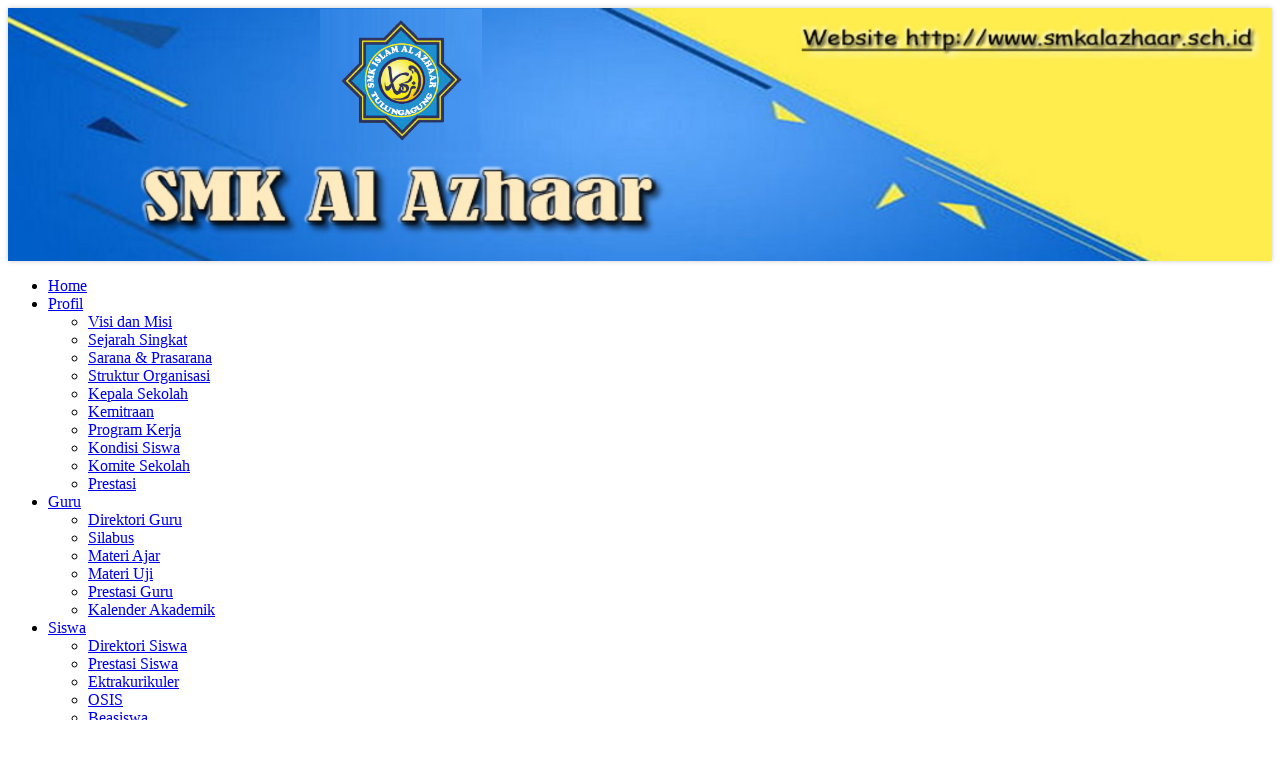

--- FILE ---
content_type: text/html; charset=UTF-8
request_url: https://smkalazhaar.sch.id/siswa.php?id=profil&kode=24&profil=Beasiswa
body_size: 4310
content:
<!DOCTYPE html>
<html dir="ltr" lang="en-US"><head><!-- Created by Artisteer v4.3.0.60858 -->
    <meta charset="utf-8">
     <title>Beasiswa SMK Islam Al Azhaar Tulungagung</title>
    <meta name="viewport" content="initial-scale = 1.0, maximum-scale = 1.0, user-scalable = no, width = device-width">
    <meta name="author" content="SMK Islam Al Azhaar Tulungagung" />
    <meta name="description" content="Beasiswa SMK Islam Al Azhaar Tulungagung"/>
	<meta property="og:title" content="Beasiswa SMK Islam Al Azhaar Tulungagung">
    <meta property="og:description" content="Beasiswa SMK Islam Al Azhaar Tulungagung">
    <meta property="og:image" content="http://smkalazhaar.sch.id/{metaimg}">
    <!--[if lt IE 9]><script src="https://html5shiv.googlecode.com/svn/trunk/html5.js"></script><![endif]-->
    <link rel="stylesheet" href="../theme/smkalazhaar/style.css" media="screen">
<link rel="icon" type="image/jpeg" href="/images/jpeg-favicon.jpg" />
    <link rel="stylesheet" href="../theme/smkalazhaar/style.responsive.css" media="all">
    
    <link rel="icon" type="image/jpeg" href="/images/jpeg-favicon.jpg" />
    <link rel="stylesheet" href="../include/plugins/bxslider/jquery.bxslider.css">
    <link rel="stylesheet" href="../include/css/add.css">
    <script src="../theme/smkalazhaar/jquery.js"></script>
    <script src="../theme/smkalazhaar/script.js"></script>
    <script src="../theme/smkalazhaar/script.responsive.js"></script>
    <script src="https://ajax.googleapis.com/ajax/libs/jquery/1.8.2/jquery.min.js"></script>
    <script src="../include/plugins/bxslider/plugins/jquery.easing.1.3.js"></script>
    <script src="../include/plugins/bxslider/plugins/jquery.fitvids.js"></script>
    <script src="../include/plugins/bxslider/jquery.bxslider.min.js"></script>
   

<style>.art-content .art-postcontent-0 .layout-item-0 { padding-right: 10px;padding-left: 10px;  }
.ie7 .art-post .art-layout-cell {border:none !important; padding:0 !important; }
.ie6 .art-post .art-layout-cell {border:none !important; padding:0 !important; }
</style>
<!-- script tambahan -->
<style type="text/css">
 #calendar_tooltip
 {
  position: absolute;
  width: 130px;
  border: 1px solid #FFFFFF;
  padding: 7px;
  background-color: #CCCCCC;
  visibility: hidden;
  z-index: 100;
  filter: progid:DXImageTransform.Microsoft.Shadow(color=gray,direction=135);
  font-size: 10px;
  color: #000000;
  font-family: MS Sans Serif, Tahoma, sans-serif;
 }
 .flashclass { /*sample CSS class added to image slideshow container*/
width: 196px; /*a width should be defined for transition to work*/
border: 0;
padding: 2px;
}
.flashclass img{
width:196px;
}

.highlight { 
background-color: #DEDEDE; 
}
.normal { 
}

</style>

<script type="text/javascript">
var behavior="TD"
var ns6=document.getElementById&&!document.all
var ie=document.all
function changeto(e,color)
{
 source=ie? event.srcElement : e.target
 if(source.tagName=="TABLE")
 return
 while(source.tagName!=behavior && source.tagName!="HTML")
 source=ns6? source.parentNode : source.parentElement
 if(source.style.backgroundColor!=color&&source.id!="ignore")
 source.style.backgroundColor=color
}
function contains_ns6(master, slave) 
{
 while (slave.parentNode)
 if ((slave = slave.parentNode) == master)
 return true;
 return false;
}
function changeback(e,originalcolor)
{
 if (ie&&(event.fromElement.contains(event.toElement)||source.contains(event.toElement)||source.id=="ignore")||source.tagName=="TABLE")
 return
 else if (ns6&&(contains_ns6(source, e.relatedTarget)||source.id=="ignore"))
 return
 if (ie&&event.toElement!=source||ns6&&e.relatedTarget!=source)
 source.style.backgroundColor=originalcolor
}
function detailagen(mn)
{
window.open('../procs/agenda.php?kode='+mn,'Cek','width=300,height=90,resizable=no,scrollbars=no'); 

}
function daftar()
{

window.open('../users/daftar.php','Daftar Member'); 

}

</script>

</head>
<body>
<div id="art-main">
    <div class="art-sheet clearfix">
      <header class="art-header">
       <script type='text/javascript'>
        $(document).ready(function(){
        $('#bxslider0').bxSlider({
             auto: true,
             adaptiveHeight: true,
             mode: 'fade',
             easing: 'easeOutBounce',
             controls: false,
             pager: false
             
          });
          });
	</script>           

        <ul id='bxslider0'>
             
                            <li>
                               <img src='../images/banneratas/gbanner1.jpg' alt='gambar'>
                            </li>

                            <li>
                               <img src='../images/banneratas/gbanner2.jpg' alt='gambar'>
                            </li>

                            <li>
                               <img src='../images/banneratas/gbanner3.jpg' alt=''>
                            </li>

        </ul> <!-- atas konten-->
      </header>
      <nav class="art-nav">
       <ul class="art-hmenu"><li><a href="index.php" target="_self" ><span class="t">Home</span></a><ul></ul></li><li><a href="profil.php" target="_self" ><span class="t">Profil</span></a><ul><li><a href='profil.php?id=profil&kode=11&profil=Visi dan Misi' target='_self' >Visi dan Misi</a><ul></ul></li><li><a href='profil.php?id=profil&kode=12&profil=Sejarah Singkat' target='_self' >Sejarah Singkat</a><ul></ul></li><li><a href='profil.php?id=profil&kode=17&profil=Sarana & Prasarana' target='_self' >Sarana & Prasarana</a><ul></ul></li><li><a href='profil.php?id=profil&kode=15&profil=Struktur Organisasi' target='_self' >Struktur Organisasi</a><ul></ul></li><li><a href='profil.php?id=profil&kode=14&profil=Kepala Sekolah' target='_self' >Kepala Sekolah</a><ul></ul></li><li><a href='profil.php?id=profil&kode=18&profil=Kemitraan' target='_self' >Kemitraan</a><ul></ul></li><li><a href='profil.php?id=profil&kode=13&profil=Program Kerja' target='_self' >Program Kerja</a><ul></ul></li><li><a href='profil.php?id=profil&kode=19&profil=Kondisi Siswa' target='_self' >Kondisi Siswa</a><ul></ul></li><li><a href='profil.php?id=profil&kode=22&profil=Komite Sekolah' target='_self' >Komite Sekolah</a><ul></ul></li><li><a href='profil.php?id=profil&kode=16&profil=Prestasi' target='_self' >Prestasi</a><ul></ul></li></ul></li><li><a href="guru.php" target="_self" ><span class="t">Guru</span></a><ul><li><a href='guru.php?id=dbguru' target='_self' >Direktori Guru</a><ul></ul></li><li><a href='guru.php?id=silabus' target='_self' >Silabus</a><ul></ul></li><li><a href='guru.php?id=materi' target='_self' >Materi Ajar</a><ul></ul></li><li><a href='guru.php?id=soal' target='_self' >Materi Uji</a><ul></ul></li><li><a href='guru.php?id=profil&kode=23&profil=Prestasi Guru' target='_self' >Prestasi Guru</a><ul></ul></li><li><a href='guru.php?id=profil&kode=20&profil=Kalender Akademik' target='_self' >Kalender Akademik</a><ul></ul></li></ul></li><li><a href="siswa.php" target="_self"><span class="t">Siswa</span></a><ul><li><a href='siswa.php?id=dbsiswa' target='_self' >Direktori Siswa</a><ul></ul></li><li><a href='siswa.php?id=prestasi' target='_self' >Prestasi Siswa</a><ul></ul></li><li><a href='siswa.php?id=profil&kode=25&profil=Ektrakurikuler' target='_self' >Ektrakurikuler</a><ul></ul></li><li><a href='siswa.php?id=profil&kode=21&profil=OSIS' target='_self' >OSIS</a><ul></ul></li><li><a href='siswa.php?id=profil&kode=24&profil=Beasiswa' target='_self' >Beasiswa</a><ul></ul></li></ul></li><li><a href="alumni.php" target="_self" ><span class="t">Alumni</span></a><ul><li><a href='alumni.php?id=data' target='_self' >Direktori Alumni</a><ul></ul></li><li><a href='alumni.php?id=info' target='_self' >Info Alumni</a><ul></ul></li></ul></li><li><a href="#" target="_self" ><span class="t">Fitur</span></a><ul><li><a href='index.php?id=dafblog' target='_self' >Daftar Blog</a><ul></ul></li><li><a href='index.php?id=link' target='_self' >Link</a><ul></ul></li><li><a href='index.php?id=agenda' target='_self' >Agenda</a><ul></ul></li><li><a href='index.php?id=project' target='_self' >Opini</a><ul></ul></li></ul></li><li><a href="#" target="_self" ><span class="t">Galeri</span></a><ul><li><a href='index.php?id=video' target='_self' >Galeri Video</a><ul></ul></li><li><a href='index.php?id=album' target='_self' >Galeri Photo</a><ul></ul></li></ul></li><li><a href="index.php?id=berita" target="_self" ><span class="t">Berita</span></a><ul></ul></li><li><a href="index.php?id=artikel" target="_self" ><span class="t">Artikel</span></a><ul></ul></li><li><a href="index.php?id=info" target="_self" ><span class="t">Info Sekolah</span></a><ul></ul></li><li><a href="index.php?id=buku" target="_self" ><span class="t">Buku Tamu</span></a><ul></ul></li><li><a href="http://mail.smkalazhaar.sch.id" target="_blank" ><span class="t">Webmail</span></a><ul></ul></li></ul><!-- menu konten-->  
      </nav>
<div class="art-layout-wrapper">
<div class="art-block"> <marquee behavior="scroll" direction="left" height="15" scrollamount="4" width="100%"><h3>Selamat Datang di Website SMK Al Azhaar. Terima Kasih Kunjungannya</h3></marquee></div>
                <div class="art-content-layout">
                    <div class="art-content-layout-row">
                        <div class="art-layout-cell art-sidebar1">
						  <!-- multibahasa-->
						<div class="art-block clearfix">
        <div class="art-blockheader">
            <h3 class="t">Login Member</h3>
        </div>
        <div class="art-blockcontent"><div><center><form id='form1' name='login' action='../users/index.php' method='post'>
<table border='0' width='100%'  ><tr><td >Username</td><td>:<input type='text' name='username' class='editbox' size='15' title='Masukan Username'></td></tr>
<tr><td>Password </td><td>:<input type='password' name='password' class='editbox' size='15' title='Masukan Password'></td></tr>
<tr><td colspan=2 ><input type='submit' value='  Login  ' class='art-button' >
<input type='hidden' name='lang' value='id'><input type='submit' value=' Daftar ' class='art-button' onclick='daftar()'  ></td></tr></table></form></center></div>
</div>
</div><div class="art-block clearfix">
        <div class="art-blockheader">
            <h3 class="t">Silabus</h3>
        </div>
        <div class="art-blockcontent"><div><ul ></ul><div style='text-align:right' >:: <a href='guru.php?id=silabus' >Selengkapnya</a>&nbsp;&nbsp;</div></div>
</div>
</div><div class="art-block clearfix">
        <div class="art-blockheader">
            <h3 class="t">Materi Uji Terbaru</h3>
        </div>
        <div class="art-blockcontent"><div><ul><ul><div style="text-align:right">::&nbsp;<a href="guru.php?id=soal"  >Selengkapnya</a></div></div>
</div>
</div><div class="art-block clearfix">
        <div class="art-blockheader">
            <h3 class="t">Materi Ajar Terbaru</h3>
        </div>
        <div class="art-blockcontent"><div><ul><li><a href='guru.php?id=lihmateri&kode=1' title='Didownload 499 kali' >MENERAPKAN PERILAKU KERJA PRESTATIF WIRAUSAHA</a></li><ul><div style="text-align:right" >::&nbsp;<a href="guru.php?id=materi" >Selengkapnya</a></div></div>
</div>
</div><div class="art-block clearfix">
        <div class="art-blockheader">
            <h3 class="t">Agenda</h3>
        </div>
        <div class="art-blockcontent"><div><center><table bgcolor='#2492AB' height='90' width='200' border='0' cellpadding=0  cellspacing=1 ><tr><td colspan='7' height='8%' align='center' >	<table height='100%' width='100%' border='0'><tr><td align='left'></td>	<td align='center'><center>	<b><A HREF="#" class=tah11 title='Klik tanggalnya untuk melihat detail Agenda'>19 January 2026</A></b></td>	<td align='right'></td></tr></table>	</td></tr><tr bgcolor='#D1E3F8'>	<td height='4%' align='center' valign='top' width='14%' ><center><font class=tah11><b>M</b></font></td>	<td align='center' valign='top' width='14%' ><center><font class=tah11><b>S</b></font></td>	<td align='center' valign='top' width='14%'><center><font class=tah11><b>S</b></font></td>	<td align='center' valign='top' width='14%'><center><font class=tah11><b>R</b></font></td>	<td align='center' valign='top' width='14%' ><center><font class=tah11><b>K</b></font></td>	<td align='center' valign='top' width='14%' ><center><font class=tah11><b>J</b></font></td>	<td align='center' valign='top' width='14%' ><center><font class=tah11><b>S</b></font></td></tr>	<tr ><td colspan=7></td></tr>	<tr>		<td align='center' valign='top' height='14%'    bgcolor='#B5CDE5'><table border=0  cellspacing=0 cellpadding=0 width=100%><tr><td align="center" ><font size='1'  color="#FF0000"><center>28</font></td></tr></table></td>		<td align='center' valign='top' height='14%'    bgcolor='#B5CDE5'><table border=0  cellspacing=0 cellpadding=0 width=100%><tr><td align="center" ><font size='1'  color="#000000"><center>29</font></td></tr></table></td>		<td align='center' valign='top' height='14%'    bgcolor='#B5CDE5'><table border=0  cellspacing=0 cellpadding=0 width=100%><tr><td align="center" ><font size='1'  color="#000000"><center>30</font></td></tr></table></td>		<td align='center' valign='top' height='14%'    bgcolor='#B5CDE5'><table border=0  cellspacing=0 cellpadding=0 width=100%><tr><td align="center" ><font size='1'  color="#000000"><center>31</font></td></tr></table></td>		<td align='center' valign='top' height='14%' bgcolor='#DAEBE1'><center><table border=0  cellspacing=0 cellpadding=0 width=100%><tr><td align="center" ><font size='1'  face="MS Sans Serif" color="#000000"><center>1</font></td></tr></table></td>		<td align='center' valign='top' height='14%' bgcolor='#DAEBE1'><center><table border=0  cellspacing=0 cellpadding=0 width=100%><tr><td align="center" ><font size='1'  face="MS Sans Serif" color="#000000"><center>2</font></td></tr></table></td>		<td align='center' valign='top' height='14%' bgcolor='#DAEBE1'><center><table border=0  cellspacing=0 cellpadding=0 width=100%><tr><td align="center" ><font size='1'  face="MS Sans Serif" color="#000000"><center>3</font></td></tr></table></td></tr>	<tr>		<td align='center' valign='top' height='14%' bgcolor='#DAEBE1'><center><table border=0  cellspacing=0 cellpadding=0 width=100%><tr><td align="center" ><font size='1'  face="MS Sans Serif" color="#FF0000"><center>4</font></td></tr></table></td>		<td align='center' valign='top' height='14%' bgcolor='#DAEBE1'><center><table border=0  cellspacing=0 cellpadding=0 width=100%><tr><td align="center" ><font size='1'  face="MS Sans Serif" color="#000000"><center>5</font></td></tr></table></td>		<td align='center' valign='top' height='14%' bgcolor='#DAEBE1'><center><table border=0  cellspacing=0 cellpadding=0 width=100%><tr><td align="center" ><font size='1'  face="MS Sans Serif" color="#000000"><center>6</font></td></tr></table></td>		<td align='center' valign='top' height='14%' bgcolor='#DAEBE1'><center><table border=0  cellspacing=0 cellpadding=0 width=100%><tr><td align="center" ><font size='1'  face="MS Sans Serif" color="#000000"><center>7</font></td></tr></table></td>		<td align='center' valign='top' height='14%' bgcolor='#DAEBE1'><center><table border=0  cellspacing=0 cellpadding=0 width=100%><tr><td align="center" ><font size='1'  face="MS Sans Serif" color="#000000"><center>8</font></td></tr></table></td>		<td align='center' valign='top' height='14%' bgcolor='#DAEBE1'><center><table border=0  cellspacing=0 cellpadding=0 width=100%><tr><td align="center" ><font size='1'  face="MS Sans Serif" color="#000000"><center>9</font></td></tr></table></td>		<td align='center' valign='top' height='14%' bgcolor='#DAEBE1'><center><table border=0  cellspacing=0 cellpadding=0 width=100%><tr><td align="center" ><font size='1'  face="MS Sans Serif" color="#000000"><center>10</font></td></tr></table></td></tr>	<tr>		<td align='center' valign='top' height='14%' bgcolor='#DAEBE1'><center><table border=0  cellspacing=0 cellpadding=0 width=100%><tr><td align="center" ><font size='1'  face="MS Sans Serif" color="#FF0000"><center>11</font></td></tr></table></td>		<td align='center' valign='top' height='14%' bgcolor='#DAEBE1'><center><table border=0  cellspacing=0 cellpadding=0 width=100%><tr><td align="center" ><font size='1'  face="MS Sans Serif" color="#000000"><center>12</font></td></tr></table></td>		<td align='center' valign='top' height='14%' bgcolor='#DAEBE1'><center><table border=0  cellspacing=0 cellpadding=0 width=100%><tr><td align="center" ><font size='1'  face="MS Sans Serif" color="#000000"><center>13</font></td></tr></table></td>		<td align='center' valign='top' height='14%' bgcolor='#DAEBE1'><center><table border=0  cellspacing=0 cellpadding=0 width=100%><tr><td align="center" ><font size='1'  face="MS Sans Serif" color="#000000"><center>14</font></td></tr></table></td>		<td align='center' valign='top' height='14%' bgcolor='#DAEBE1'><center><table border=0  cellspacing=0 cellpadding=0 width=100%><tr><td align="center" ><font size='1'  face="MS Sans Serif" color="#000000"><center>15</font></td></tr></table></td>		<td align='center' valign='top' height='14%' bgcolor='#DAEBE1'><center><table border=0  cellspacing=0 cellpadding=0 width=100%><tr><td align="center" ><font size='1'  face="MS Sans Serif" color="#000000"><center>16</font></td></tr></table></td>		<td align='center' valign='top' height='14%' bgcolor='#DAEBE1'><center><table border=0  cellspacing=0 cellpadding=0 width=100%><tr><td align="center" ><font size='1'  face="MS Sans Serif" color="#000000"><center>17</font></td></tr></table></td></tr>	<tr>		<td align='center' valign='top' height='14%' bgcolor='#DAEBE1'><center><table border=0  cellspacing=0 cellpadding=0 width=100%><tr><td align="center" ><font size='1'  face="MS Sans Serif" color="#FF0000"><center>18</font></td></tr></table></td>		<td align='center' valign='top' height='14%' bgcolor='#F4E6B4' onMouseOver="ddrivetip(' <center><B>Sekarang</B></center><br>Hari Senin Tanggal 19  Januari  2026','#AFF5E2',200);" onmouseout="hideddrivetip()"><center><table border=0  cellspacing=0 cellpadding=0 width=100%><tr><td align="center" ><font size='1'  face="MS Sans Serif" color="#000000"><center>19</font></td></tr></table></td>		<td align='center' valign='top' height='14%' bgcolor='#DAEBE1'><center><table border=0  cellspacing=0 cellpadding=0 width=100%><tr><td align="center" ><font size='1'  face="MS Sans Serif" color="#000000"><center>20</font></td></tr></table></td>		<td align='center' valign='top' height='14%' bgcolor='#DAEBE1'><center><table border=0  cellspacing=0 cellpadding=0 width=100%><tr><td align="center" ><font size='1'  face="MS Sans Serif" color="#000000"><center>21</font></td></tr></table></td>		<td align='center' valign='top' height='14%' bgcolor='#DAEBE1'><center><table border=0  cellspacing=0 cellpadding=0 width=100%><tr><td align="center" ><font size='1'  face="MS Sans Serif" color="#000000"><center>22</font></td></tr></table></td>		<td align='center' valign='top' height='14%' bgcolor='#DAEBE1'><center><table border=0  cellspacing=0 cellpadding=0 width=100%><tr><td align="center" ><font size='1'  face="MS Sans Serif" color="#000000"><center>23</font></td></tr></table></td>		<td align='center' valign='top' height='14%' bgcolor='#DAEBE1'><center><table border=0  cellspacing=0 cellpadding=0 width=100%><tr><td align="center" ><font size='1'  face="MS Sans Serif" color="#000000"><center>24</font></td></tr></table></td></tr>	<tr>		<td align='center' valign='top' height='14%' bgcolor='#DAEBE1'><center><table border=0  cellspacing=0 cellpadding=0 width=100%><tr><td align="center" ><font size='1'  face="MS Sans Serif" color="#FF0000"><center>25</font></td></tr></table></td>		<td align='center' valign='top' height='14%' bgcolor='#DAEBE1'><center><table border=0  cellspacing=0 cellpadding=0 width=100%><tr><td align="center" ><font size='1'  face="MS Sans Serif" color="#000000"><center>26</font></td></tr></table></td>		<td align='center' valign='top' height='14%' bgcolor='#DAEBE1'><center><table border=0  cellspacing=0 cellpadding=0 width=100%><tr><td align="center" ><font size='1'  face="MS Sans Serif" color="#000000"><center>27</font></td></tr></table></td>		<td align='center' valign='top' height='14%' bgcolor='#DAEBE1'><center><table border=0  cellspacing=0 cellpadding=0 width=100%><tr><td align="center" ><font size='1'  face="MS Sans Serif" color="#000000"><center>28</font></td></tr></table></td>		<td align='center' valign='top' height='14%' bgcolor='#DAEBE1'><center><table border=0  cellspacing=0 cellpadding=0 width=100%><tr><td align="center" ><font size='1'  face="MS Sans Serif" color="#000000"><center>29</font></td></tr></table></td>		<td align='center' valign='top' height='14%' bgcolor='#DAEBE1'><center><table border=0  cellspacing=0 cellpadding=0 width=100%><tr><td align="center" ><font size='1'  face="MS Sans Serif" color="#000000"><center>30</font></td></tr></table></td>		<td align='center' valign='top' height='14%' bgcolor='#DAEBE1'><center><table border=0  cellspacing=0 cellpadding=0 width=100%><tr><td align="center" ><font size='1'  face="MS Sans Serif" color="#000000"><center>31</font></td></tr></table></td></tr>	<tr>		<td align='center' valign='top' height='14%'    bgcolor='#B5CDE5'><table border=0  cellspacing=0 cellpadding=0 width=100%><tr><td align="center" ><font size='1'  color="#FF0000"><center>1</font></td></tr></table></td>		<td align='center' valign='top' height='14%'    bgcolor='#B5CDE5'><table border=0  cellspacing=0 cellpadding=0 width=100%><tr><td align="center" ><font size='1'  color="#000000"><center>2</font></td></tr></table></td>		<td align='center' valign='top' height='14%'    bgcolor='#B5CDE5'><table border=0  cellspacing=0 cellpadding=0 width=100%><tr><td align="center" ><font size='1'  color="#000000"><center>3</font></td></tr></table></td>		<td align='center' valign='top' height='14%'    bgcolor='#B5CDE5'><table border=0  cellspacing=0 cellpadding=0 width=100%><tr><td align="center" ><font size='1'  color="#000000"><center>4</font></td></tr></table></td>		<td align='center' valign='top' height='14%'    bgcolor='#B5CDE5'><table border=0  cellspacing=0 cellpadding=0 width=100%><tr><td align="center" ><font size='1'  color="#000000"><center>5</font></td></tr></table></td>		<td align='center' valign='top' height='14%'    bgcolor='#B5CDE5'><table border=0  cellspacing=0 cellpadding=0 width=100%><tr><td align="center" ><font size='1'  color="#000000"><center>6</font></td></tr></table></td>		<td align='center' valign='top' height='14%'    bgcolor='#B5CDE5'><table border=0  cellspacing=0 cellpadding=0 width=100%><tr><td align="center" ><font size='1'  color="#000000"><center>7</font></td></tr></table></td></tr></table></center></div>
</div>
</div> <!-- kiri konten-->
                         </div>
						 
                    		   <div class="art-layout-cell art-content" style="width:75%">
						<article class="art-post art-article">
                                <div class="art-postmetadataheader">
                                        <h2 class="art-postheader"><span class="art-postheadericon">Beasiswa</span></h2>
                                    </div>
                                    <div class="art-postcontent art-postcontent-0 clearfix">
				<div class="art-content-layout">
    <div class="art-content-layout-row"><div class='art-postcontent art-postcontent-0 clearfix'><p>Konten Belum Ada</p>
<p>Isi Konten Disini</p></div>    </div>
</div>

</div>
                                
                

</article>
</div> <!-- tengah konten-->
                       
                    </div>
                </div>
				
				
            </div>
			
<footer class="art-footer">
<a title="RSS" class="art-rss-tag-icon" style="position:absolute;bottom:25px;left:6px" href="https://smkalazhaar.sch.id/rss"></a><div style="position:relative;padding-left:10px;padding-right:10px"><p><a href="https://smkalazhaar.sch.id">Home</a> | <a href="https://smkalazhaar.sch.id/index.php?id=profil&kode=27&profil=Kontak Sekolah">Kontak Sekolah</a> | <a href="https://smkalazhaar.sch.id/index.php?id=info">Info Sekolah</a></p>
<p>Copyright &copy; 2017. <a href="https://smkalazhaar.sch.id">SMK Islam Al Azhaar Tulungagung</a><br> 
	Website engine's code is copyright &copy; 2017 Tim Balitbang Kemdikbud versi 221116 <br/>Best viewed in Mozilla Firefox 1024 x 768 resolution.</p></div>
</footer>

    </div>
    <p class="art-page-footer">
        <span id="art-footnote-links">Setup by <a href="https://www.websitesekolahgratis.web.id/" target="_blank">Website Sekolah Gratis</a>.</span>
    </p>
</div>

<script defer src="https://static.cloudflareinsights.com/beacon.min.js/vcd15cbe7772f49c399c6a5babf22c1241717689176015" integrity="sha512-ZpsOmlRQV6y907TI0dKBHq9Md29nnaEIPlkf84rnaERnq6zvWvPUqr2ft8M1aS28oN72PdrCzSjY4U6VaAw1EQ==" data-cf-beacon='{"version":"2024.11.0","token":"138a4f40e0cf4fbab5d115f057ab3078","r":1,"server_timing":{"name":{"cfCacheStatus":true,"cfEdge":true,"cfExtPri":true,"cfL4":true,"cfOrigin":true,"cfSpeedBrain":true},"location_startswith":null}}' crossorigin="anonymous"></script>
</body></html>